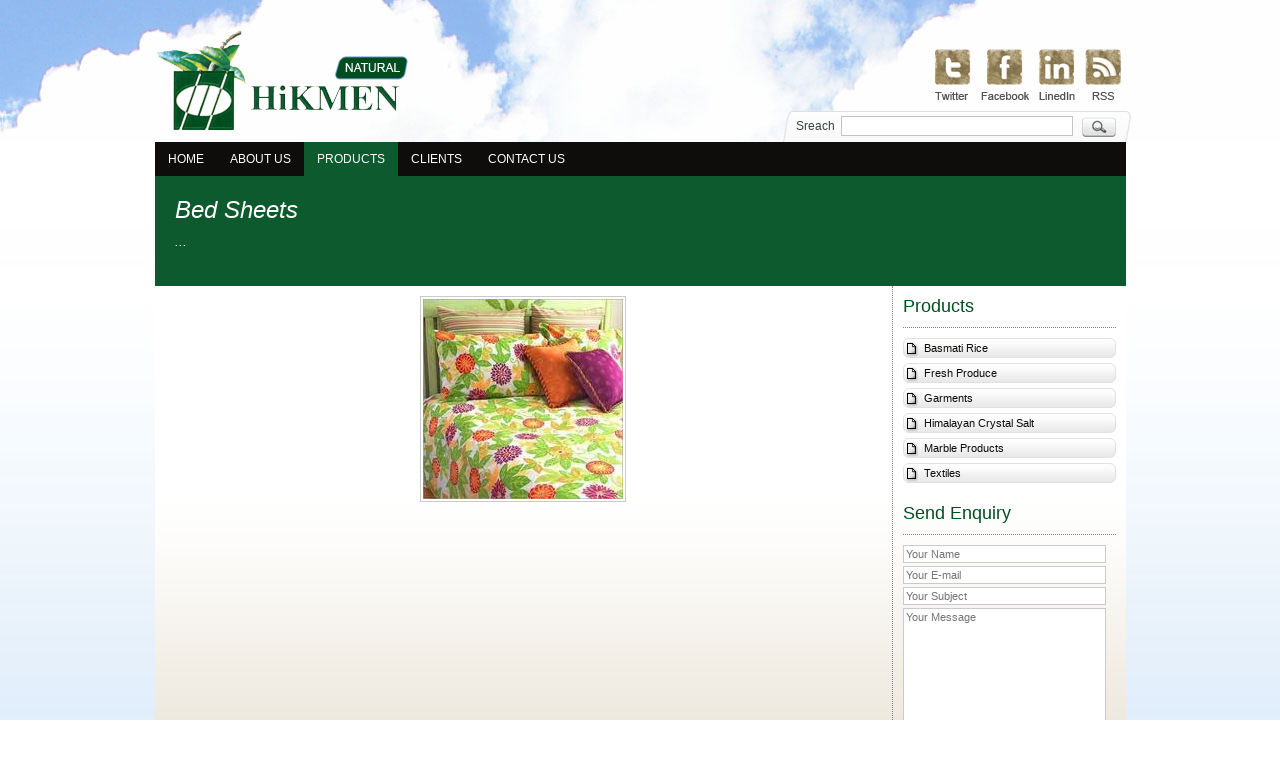

--- FILE ---
content_type: text/css
request_url: https://www.hikmen.com/wp-content/themes/hikmen/style.css
body_size: 18480
content:
html, body, div, span, applet, object, iframe,
h1, h2, h3, h4, h5, h6, p, blockquote, pre,
a, abbr, acronym, address, big, cite, code,
del, dfn, em, font, img, ins, kbd, q, s, samp,
small, strike, strong, sub, sup, tt, var,
b, u, i, center,
dl, dt, dd, ol, ul, li,
fieldset, form, label, legend,
table, caption, tbody, tfoot, thead, tr, th, td { margin: 0; padding: 0; border: 0; outline: 0; font-size: 100%; vertical-align: baseline; background: transparent; }
body { line-height: 1; font-family:Arial, Helvetica, sans-serif; font-size:12px; background:#f9f9f9; }
ol, ul { list-style: none; }
blockquote, q { quotes: none; }
blockquote:before, blockquote:after,
q:before, q:after { content: ''; content: none; }
/* remember to define focus styles! */
:focus { outline: 0; }
/* remember to highlight inserts somehow! */
ins { text-decoration: none; }
del { text-decoration: line-through; }
/* tables still need 'cellspacing="0"' in the markup */
table { border-collapse: collapse; border-spacing: 0; }
.hide { display:none; }

a { text-decoration:none; color:#0c5c9b }
a:hover { text-decoration:underline; }
a img { border:0; }
.clear { clear:both; }

body { font:12px Arial, Helvetica, sans-serif; color:#374540; margin:0; padding:0; background:#fff url(images/body.jpg) repeat-x 0 bottom; }
#header { background:url(images/header.jpg) repeat-x center 0; padding-top:30px; }
.wrapper { width:971px; margin:0 auto; }
#logo { float:left; width:260px; }
#logoside { float:right; width:345px; }

#links { margin-bottom:10px; float:right; margin-top:15px; }
#links ul { margin:0; padding:0; list-style:none; }
#links ul li { float:left; padding:0 5px; }
#links ul li a { display:block; }
#links ul li a#twitter { background:url(images/twitter.png) no-repeat 0 0; width:36px; height:56px; }
#links ul li a#twitter:hover { background:url(images/twitterhover.png) no-repeat 0 0; text-decoration:none; }
#links ul li a#facebook { background:url(images/facebook.png) no-repeat 0 0; width:48px; height:55px; }
#links ul li a#facebook:hover { background:url(images/facebookhover.png) no-repeat 0 0; text-decoration:none; }
#links ul li a#linkedin { background:url(images/linkedin.png) no-repeat 0 4px; width:36px; height:56px; }
#links ul li a#linkedin:hover { background:url(images/linkedinhover.png) no-repeat 0 4px; text-decoration:none; }
#links ul li a#rss { background:url(images/rss.png) no-repeat 0 0; width:36px; height:56px; }
#links ul li a#rss:hover { background:url(images/rsshover.png) no-repeat 0 0; text-decoration:none; }


#search { margin-right:-6px; }
#searchleft { background:url(images/sreachleft.png) no-repeat left 0; padding-left:10px; }
#searchright { background:url(images/sreachright.png) no-repeat right 0; padding-right:10px; }
#searchmid { background:url(images/sreachmid.png) repeat-x 0 0; padding:5px; }
#sbtext { font:12px Arial, Helvetica, sans-serif; color:#212121; background:#fff; border:1px solid #c4c4c4; margin-left:6px; padding:2px; width:226px; }
#btn { border:none; background:url(images/search-btn.png) no-repeat 0 0; height:20px; width:35px; margin-left:4px; float:right; margin-top:1px; }

#nav { background:#0f0d0b; min-height:10px; }
#nav ul { margin:0; padding:0; list-style:none; }
#nav ul li { float:left; font:12px Arial, Helvetica, sans-serif; color:#fefdfc; text-transform:uppercase; }
#nav ul li a { display:block; padding:10px 13px; color:#fefdfc; }
#nav ul li a:hover { background:#0d5a2e; color:#fefdfc; text-decoration:none; }
#nav ul li a.selected { background:#0d5a2e; color:#fefdfc; text-decoration:none; }
#nav li a.sf-with-ul {  }
#nav li ul { background:#0d5a2e;  position:absolute; left:-999em; width:158px; margin:0px 0px 0px -1px; z-index:999; }
#nav li ul li { border-bottom:1px solid #ECEDE8; }
#nav li ul li a, #nav li ul li a:visited { background:#0d5a2e; width:136px; padding:6px 11px; color:#fefdfc; font-size:11px; font-weight:normal; }
#nav li ul li a.sf-with-ul { padding:6px 11px; }
#nav li ul li a:hover { background:#0F0D0B; color:#fff; }
#nav li ul ul { margin:-29px 0px 0px 158px; }
#nav li ul ul li a {  }
#nav li ul li ul li a {  }
#nav li:hover, #nav li.hover { position:static; }
#nav li:hover ul ul, #nav li.sfhover ul ul,
#nav li:hover ul ul ul, #nav li.sfhover ul ul ul,
#nav li:hover ul ul ul ul, #nav li.sfhover ul ul ul ul { left:-999em; }
#nav li:hover ul, #nav li.sfhover ul,
#nav li li:hover ul, #nav li li.sfhover ul,
#nav li li li:hover ul, #nav li li li.sfhover ul,
#nav li li li li:hover ul, #nav li li li li.sfhover ul { left:auto; }

/* topnav indicator */
#nav .sf-sub-indicator { display:none; }
#nav li ul .sf-sub-indicator { background:url(images/icon-arrow-right.png) no-repeat; position:absolute; display:block; right:0.4em; top:0.9em; width:10px; height:10px; text-indent:-999em; overflow:hidden; }

/* topnav social icons */

#slide { background:#fff; height:298px; border-left:1px solid #8ba4a5; overflow:hidden; }
#slide2 { background:#154D79; height:100px; border-left:1px solid #8ba4a5; padding:35px 15px 0; }
#slide2 p { color:#fff; }
.widget .head_right { width:270px; margin-left:0!important; padding:0!important; }
.widget .head_right #inform {  border-top-style:solid!important; border-top-width:1px!important; border-top-color:#cccdcd!important; }
#inform .widgetTitle { font-size:24px; font-weight:normal; color:#111; margin:0 0 5px; }
#inform p { color:#7e7e7e; line-height:20px; }
#inform #webform { background:#bcdde7; padding:5px; border-radius:5px 5px 0 0; -moz-border-radius:5px 5px 0 0; -webkit-border-radius:5px 5px 0 0; margin:8px -11px 0; height:240px; }
#inform #webform #ins { border:1px solid #a5bfc6; padding:4px; border-radius:5px 5px 0 0; -moz-border-radius:5px 5px 0 0; -webkit-border-radius:5px 5px 0 0; font-size:11px; height:235px; }
#inform #webform #ins .tlabel { display:block; float:left; line-height:23px; width:80px; }
#inform #webform #ins .wpcf7-form-control-wrap { float:right; width:170px; padding:0 0 3px; }
#inform #webform #ins .wpcf7-form-control-wrap .webtext, .webselectbox { width:165px; border:1px solid #a5acb2; background:#fff; }
#inform #webform #ins .wpcf7-form-control-wrap .webtextbox { width:165px; height:40px; }
#inform #webform #ins br { display:none; }
#submit-panel { text-align:right; }
#submit-panel .dask { background:#4a4a4a; border:1px solid #8d8585; text-transform:uppercase; color:#fff; font-size:11px; padding:4px; float:right; margin:0 -10px 0 0; }

.single .head_right { width:100%; margin:0!important }
.single .head_right ul { margin:0!important; padding:0!important; list-style:none!important }
.single .head_right ul li { margin:0 0 6px!important; padding:0!important; list-style:none!important; min-height:24px; }
.single #inform #webform #ins .wpcf7-form-control-wrap { width:572px; height:24px; }
.single #inform #webform #ins .form-msg { height:50px; }
.single #inform #webform #ins .wpcf7-form-control-wrap .webtext, .single .webselectbox { width:572px; border:1px solid #a5acb2; background:#fff; }
.single #inform #webform #ins .wpcf7-form-control-wrap .webtextbox { width:572px; height:40px; }

.news-panel, #submit-panel { background:#787878; color: #fff; height: 20px; padding: 6px 13px 7px 15px!important; margin-bottom:6px; font-family: Tahoma,Geneva,sans-serif; font-size:11px; }
.news-panel a { color:#fff; cursor:pointer; text-decoration:none; }
.news-panel a:hover { text-decoration:underline;}
.news-panel .view-last-news { float:right; padding-right:18px; margin-top:3px;	background:url(images/ico_view-last-news.gif) no-repeat 100% 2px; }
.news-panel .name { float:left;	 text-transform:uppercase; font-weight:bold; margin-top:3px; padding-right:10px; } 
.news-panel .ticker-container { background:url(images/news-content-back.png) no-repeat; color:#000; float:left; height:18px; line-height:14px; margin-right:6px;	overflow:hidden; padding:2px 6px 0; position:relative; width:409px; }
.news-panel .mask { height:18px; overflow:hidden; position:relative; width:409px; }
.news-panel .mask p { left:0; position:relative; width:409px; font-size:1em; line-height:15px; }
.news-panel .ticker-container a { color:#676767; }
.news-panel .ticker-container a span { color:#000; }
.news-panel .ticker-container .date { color:#1079c6; margin-right:8px; }
.news-panel .rss { float:left;	margin-top:2px; }

#belowslider { margin:0 0 15px; background:#fff url(images/belowslider.png) repeat-x 0 bottom; border-bottom:12px solid #3b322d; padding:10px; }
#belowslider #left { float:left; width:299px; border-right:1px dotted #7e7e7e; min-height:275px; }
#belowslider #left h2 { padding:0 10px 10px; padding-left:0; font:18px Arial, Helvetica, sans-serif; color:#014f1f; margin-bottom:10px; border-bottom:1px dotted #7e7e7e; }
#belowslider #left p { font:12px Arial, Helvetica, sans-serif; color:#374540; line-height:20px; padding:0 10px; padding-left: 0px; }
#belowslider #right { float:right; width:651px; min-height:275px; }
#belowslider #rightleft { float:left; width:437px; border-right:1px dotted #7e7e7e;  min-height:275px;}
#belowslider #rightleft h2 { text-transform:uppercase; letter-spacing:2px; padding:0 10px 10px; padding-right:0; font:18px Arial, Helvetica, sans-serif; color:#014f1f; margin-bottom:10px; border-bottom:1px dotted #7e7e7e; }
#belowslider #rightleft #allcats { padding:0 10px; }
#belowslider #rightleft .cats { float:left; width:188px; background:url(images/bullet.png) no-repeat left 2px; padding-left:20px; margin-bottom:10px; padding-bottom:10px; }
#belowslider #rightleft .cats h3 { font:bold 12px Arial, Helvetica, sans-serif; color:#d01c0f; margin-bottom:4px; }
#belowslider #rightleft .cats h3 a { color:#d01c0f; }
#belowslider #rightleft .cats h3 a:hover { color:#374540; text-decoration:none; }
#belowslider #rightleft .cats p { font:11px Arial, Helvetica, sans-serif; color:#707070; line-height:18px; }
#belowslider #rightright { float:right; width:213px; min-height:275px; }
#belowslider #rightright h2, .tabs h3 { padding:0 10px 10px; padding-right:0; font:18px Arial, Helvetica, sans-serif; color:#014f1f; margin-bottom:10px; border-bottom:1px dotted #7e7e7e; }
.tabs h3 { padding-left:0; }
#belowslider #rightright ul { margin:0; padding:0 10px; list-style:none; }
#belowslider #rightright ul li, .tabs ul li { background:url(images/paeg.png), url(images/libg.png); background-repeat:no-repeat, repeat-x; background-position:3px 3px, 0 bottom; background-color:#fefefe; padding:3px; padding-left:20px; font:11px Arial, Helvetica, sans-serif; border:1px solid #e1e1e1; border-radius:6px; -moz-border-radius:6px; -webkit-border-radius:6px; margin-bottom:5px; color:#0f0d0b; }
#belowslider #rightright ul li a, .tabs ul li a { color:#0f0d0b; }
.tabs { margin-bottom:20px; }

#footer { background:url(images/footer.png) repeat-x 0 0; min-height:50px; padding-top:15px; }


#content { margin:0 0 15px; background:#fff url(images/belowslider.png) repeat-x 0 bottom; min-height:550px; border-bottom:12px solid #3b322d; }
#content .let { background:#0d5a2e; min-height:70px; padding:20px; }
#content .let h2 { font:italic 24px Arial, Helvetica, sans-serif; color:#fff; margin-bottom:10px; }
#content .let p { font:italic 13px Arial, Helvetica, sans-serif; color:#fff; }
#content .left { float:left; width:717px; padding:10px;  border-right:1px dotted #7e7e7e; min-height:484px; }
#content .left .product { float:left; width:160px; min-height:316px;  border-right:1px dotted #7e7e7e; padding:0 10px; margin-bottom:20px; position:relative; } 
#content .left .my3 { padding-right:0; border-right:0; }
#content .left .product img { border:1px solid #cacaca; padding:2px; margin-bottom:10px; }
#content .left .product h3 { font:16px Arial, Helvetica, sans-serif; color:#014f1f; margin-bottom:10px; }
#content .left .product h3 a { color:#014f1f; }
#content .left .product h3 a:hover { color:#212121; text-decoration:none; }
#content .left .product p {  font:12px Arial, Helvetica, sans-serif; color:#707070; line-height:18px;  }
#content .left .product a.read { font-family: Arial, Helvetica, sans-serif; position:absolute; bottom:0;	font-size: 14px;	color: #454545;	text-align:center;	margin:5px 0;	padding:5px 20px;	background: -moz-linear-gradient(		top,		#e6e6e6 0%,		#979998);	background: -webkit-gradient(		linear, left top, left bottom, 		from(#e6e6e6),		to(#979998));border-radius: 10px;	-moz-border-radius: 10px;	-webkit-border-radius: 10px;	border: 1px solid #949494;	-moz-box-shadow:		0px 1px 3px rgba(000,000,000,0.5),		inset 0px 0px 2px rgba(255,255,255,1);	-webkit-box-shadow:		0px 1px 3px rgba(000,000,000,0.5),		inset 0px 0px 2px rgba(255,255,255,1);	text-shadow:		0px -1px 0px rgba(000,000,000,0.2),		0px 1px 0px rgba(255,255,255,1); display:block; }
#content .left .product a.read:hover { background: -moz-linear-gradient(		top,		#979998 0%,		#e6e6e6);	background: -webkit-gradient(		linear, left top, left bottom, 		from(#979998),		to(#e6e6e6));	border-radius: 10px;	-moz-border-radius: 10px;	-webkit-border-radius: 10px;	border: 1px solid #949494;	-moz-box-shadow:		0px 1px 3px rgba(000,000,000,0.5),		inset 0px 0px 2px rgba(255,255,255,1);	-webkit-box-shadow:		0px 1px 3px rgba(000,000,000,0.5),		inset 0px 0px 2px rgba(255,255,255,1);	text-shadow:		0px -1px 0px rgba(000,000,000,0.2),		0px 1px 0px rgba(255,255,255,1); text-decoration:none; }
.post img { border:1px solid #cacaca; padding:2px; margin-bottom:10px; }
.entry-content p { margin:0 0 12px; text-align:justify; color:#212121; font:14px Arial, Helvetica, sans-serif;  line-height:22px;}
.entry-content h1 { font:normal 22px Georgia, "Times New Roman", Times, serif; margin:0 0 10px; color:#212121; }
.entry-content h2 { font:normal 18px Georgia, "Times New Roman", Times, serif; margin:0 0 10px; color:#212121; }
.entry-content h3 { font:normal 16px Georgia, "Times New Roman", Times, serif; margin:0 0 10px; color:#212121; }
.entry-content h4 { font:bold 15px Georgia, "Times New Roman", Times, serif; margin:0 0 10px; color:#212121; }
.entry-content h5 { font:bold 14px Georgia, "Times New Roman", Times, serif; margin:0 0 10px; color:#212121; }
.entry-content h6 { font:bold 13px Georgia, "Times New Roman", Times, serif; margin:0 0 10px; color:#212121; }
.wp-pagenavi { padding:20px 0 0; }

/* Text elements */
.entry-content ul { list-style: square; margin: 0 0 18px 1.5em; line-height:20px; color:#212121; }
.entry-content ol { list-style: decimal; margin: 0 0 18px 1.5em; line-height:20px; color:#212121; }
.entry-content ol ol { list-style: upper-alpha; }
.entry-content ol ol ol { list-style: lower-roman; }
.entry-content ol ol ol ol { list-style: lower-alpha; }
.entry-content ul ul, .entry-content ol ol, .entry-content ul ol, .entry-content ol ul { margin-bottom: 0; }
.entry-content dl { margin: 0 0 24px 0; }
.entry-content dt { font-weight: bold; }
.entry-content dd { margin-bottom: 18px; }
.entry-content strong { font-weight: bold; }
.entry-content cite, .entry-content em, .entry-content i { font-style: italic; }
.entry-content big { font-size: 131.25%; }
.entry-content ins { background: #ffc; text-decoration: none; }
.entry-content blockquote { font-style: italic; padding: 0 3em; }
.entry-content blockquote cite, .entry-content blockquote em, .entry-content blockquote i { font-style: normal; }
.entry-content pre { background: #f7f7f7; color: #222; line-height: 18px; margin-bottom: 18px; padding: 1.5em; }
.entry-content abbr, .entry-content acronym { border-bottom: 1px dotted #666; cursor: help; }
.entry-content sup, .entry-content sub { height: 0; line-height: 1; position: relative; vertical-align: baseline; }
.entry-content sup { bottom: 1ex; }
.entry-content sub { top: .5ex; }

.entry-content { line-height:20px; }
.entry-content table { text-align: left; width: 99%; }
.entry-content tr th, .entry-content thead th { color: #888; font-size: 12px; font-weight: bold; line-height: 18px; }
.entry-content tr td { vertical-align:top; }
.entry-content tr.odd td { background: #f2f7fc; }
.clientname span { color:#0F4681; font-weight:bold; }
.entry-content fieldset { border: 1px solid #e7e7e7; margin: 0 0 24px 0; padding: 24px; }
.entry-content fieldset legend { background: #fff; color: #000; font-weight: bold; padding: 0 24px; }
.entry-content input { } 
.entry-content input.file, .entry-content input.button { margin-right: 24px; }
.entry-content label { color: #888; font-size: 12px; }
.entry-content select { margin: 0 0 24px 0; }
.entry-content sup, .entry-content sub { font-size: 10px; }
.entry-content blockquote.left { float: left; margin-left: 0; margin-right: 24px; text-align: right; width: 33%; }
.entry-content blockquote.right { float: right; margin-left: 24px; margin-right: 0; text-align: left; width: 33%; }

.entry-content img { margin: 0; height: auto; max-width: 640px; width: auto; }
.attachment img { max-width: 900px; }
.alignleft, img.alignleft { display: inline; float: left; margin-right: 24px; margin-top: 4px; }
.alignright, img.alignright { display: inline; float: right; margin-left: 24px; margin-top: 4px; }
.aligncenter, img.aligncenter { clear: both; display: block; margin-left: auto; margin-right: auto; }
img.alignleft, img.alignright, img.aligncenter { margin-bottom: 12px; }
.wp-caption { background: #f1f1f1; line-height: 18px; margin-bottom: 20px; padding: 4px; text-align: center; }
.wp-caption img { margin: 5px 5px 0; }
.wp-caption p.wp-caption-text { color: #888; font-size: 12px; margin: 5px; }
.wp-smiley { margin: 0; }
.gallery { margin: 0 auto 18px; }
.gallery .gallery-item { float: left; margin-top: 0; text-align: center; width: 33%; }
.gallery img { border: 2px solid #cfcfcf; }
.gallery .gallery-caption { color: #888; font-size: 12px; margin: 0 0 12px; }
.gallery dl { margin: 0; }
.gallery img { border: 10px solid #f1f1f1; }
.gallery br+br { display: none; }
.attachment img { display: block; margin: 0 auto; }

#content .right { float:right; width:213px; padding:10px; }

#footer p { padding-top: 16px; color: #999; font-size: 13px; }
#footer p a { color: #999; text-decoration:underline; }
#footer p a:hover { color: #fff; text-decoration:none; }

.text2 { width:197px; margin-bottom:3px; font:11px Arial, Helvetica, sans-serif; color:#707070 !important; border:1px solid #cacaca; padding:2px; }
.descrip { width:197px; margin-bottom:3px; font:11px Arial, Helvetica, sans-serif; color:#707070 !important; height:115px; border:1px solid #cacaca; padding:2px; }
#send { background: #0D5A2E; color: #FEFDFC; text-decoration:none; cursor:pointer; float:right; border:1px solid #dbdbdb; padding:3px; }